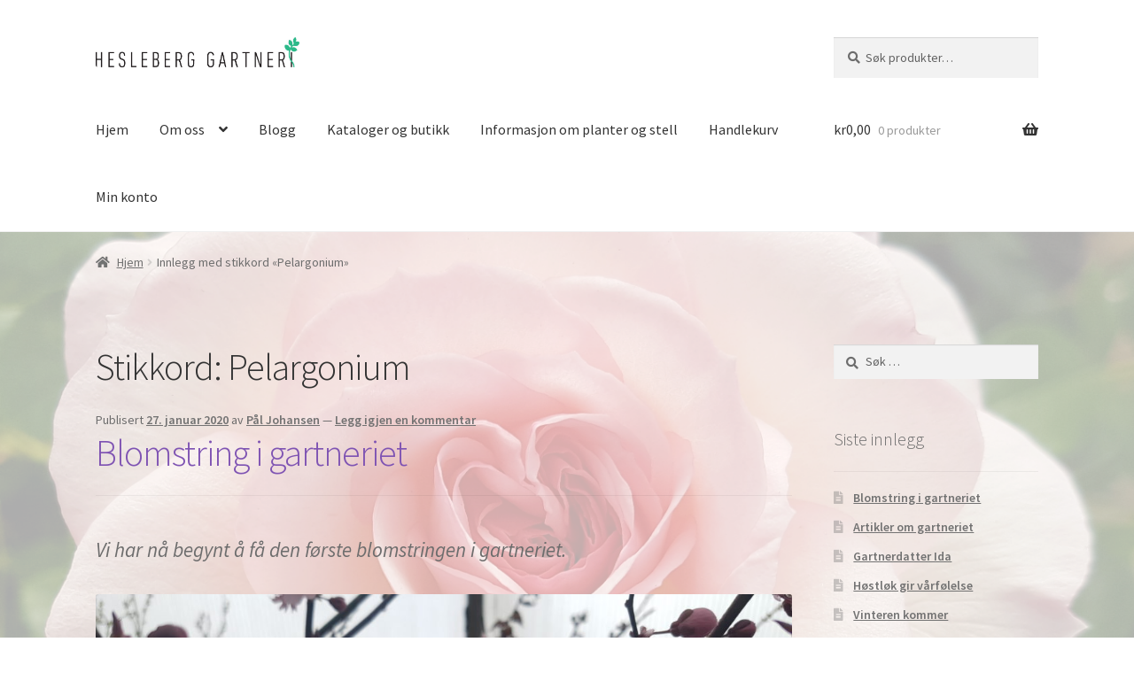

--- FILE ---
content_type: text/html; charset=UTF-8
request_url: https://hesleberg.no/tag/pelargonium/
body_size: 16307
content:
<!doctype html>
<html lang="nb-NO">
<head>
<meta charset="UTF-8">
<meta name="viewport" content="width=device-width, initial-scale=1">
<link rel="profile" href="http://gmpg.org/xfn/11">
<link rel="pingback" href="https://hesleberg.no/xmlrpc.php">

<title>Pelargonium</title>
<meta name='robots' content='max-image-preview:large' />
<link rel='dns-prefetch' href='//fonts.googleapis.com' />
<link rel="alternate" type="application/rss+xml" title=" &raquo; strøm" href="https://hesleberg.no/feed/" />
<link rel="alternate" type="application/rss+xml" title=" &raquo; kommentarstrøm" href="https://hesleberg.no/comments/feed/" />
<link rel="alternate" type="application/rss+xml" title=" &raquo; Pelargonium stikkord-strøm" href="https://hesleberg.no/tag/pelargonium/feed/" />
<style id='wp-img-auto-sizes-contain-inline-css'>
img:is([sizes=auto i],[sizes^="auto," i]){contain-intrinsic-size:3000px 1500px}
/*# sourceURL=wp-img-auto-sizes-contain-inline-css */
</style>
<link rel='stylesheet' id='admin_outofstock_css-css' href='https://hesleberg.no/wp-content/plugins/woo-out-of-stock-products/admin/inc/admin-outofstock.css?ver=6.9' media='all' />
<link rel='stylesheet' id='outofstock_css-css' href='https://hesleberg.no/wp-content/plugins/woo-out-of-stock-products/inc/outofstock.css?ver=6.9' media='all' />
<style id='wp-emoji-styles-inline-css'>

	img.wp-smiley, img.emoji {
		display: inline !important;
		border: none !important;
		box-shadow: none !important;
		height: 1em !important;
		width: 1em !important;
		margin: 0 0.07em !important;
		vertical-align: -0.1em !important;
		background: none !important;
		padding: 0 !important;
	}
/*# sourceURL=wp-emoji-styles-inline-css */
</style>
<style id='wp-block-library-inline-css'>
:root{--wp-block-synced-color:#7a00df;--wp-block-synced-color--rgb:122,0,223;--wp-bound-block-color:var(--wp-block-synced-color);--wp-editor-canvas-background:#ddd;--wp-admin-theme-color:#007cba;--wp-admin-theme-color--rgb:0,124,186;--wp-admin-theme-color-darker-10:#006ba1;--wp-admin-theme-color-darker-10--rgb:0,107,160.5;--wp-admin-theme-color-darker-20:#005a87;--wp-admin-theme-color-darker-20--rgb:0,90,135;--wp-admin-border-width-focus:2px}@media (min-resolution:192dpi){:root{--wp-admin-border-width-focus:1.5px}}.wp-element-button{cursor:pointer}:root .has-very-light-gray-background-color{background-color:#eee}:root .has-very-dark-gray-background-color{background-color:#313131}:root .has-very-light-gray-color{color:#eee}:root .has-very-dark-gray-color{color:#313131}:root .has-vivid-green-cyan-to-vivid-cyan-blue-gradient-background{background:linear-gradient(135deg,#00d084,#0693e3)}:root .has-purple-crush-gradient-background{background:linear-gradient(135deg,#34e2e4,#4721fb 50%,#ab1dfe)}:root .has-hazy-dawn-gradient-background{background:linear-gradient(135deg,#faaca8,#dad0ec)}:root .has-subdued-olive-gradient-background{background:linear-gradient(135deg,#fafae1,#67a671)}:root .has-atomic-cream-gradient-background{background:linear-gradient(135deg,#fdd79a,#004a59)}:root .has-nightshade-gradient-background{background:linear-gradient(135deg,#330968,#31cdcf)}:root .has-midnight-gradient-background{background:linear-gradient(135deg,#020381,#2874fc)}:root{--wp--preset--font-size--normal:16px;--wp--preset--font-size--huge:42px}.has-regular-font-size{font-size:1em}.has-larger-font-size{font-size:2.625em}.has-normal-font-size{font-size:var(--wp--preset--font-size--normal)}.has-huge-font-size{font-size:var(--wp--preset--font-size--huge)}:root .has-text-align-center{text-align:center}:root .has-text-align-left{text-align:left}:root .has-text-align-right{text-align:right}.has-fit-text{white-space:nowrap!important}#end-resizable-editor-section{display:none}.aligncenter{clear:both}.items-justified-left{justify-content:flex-start}.items-justified-center{justify-content:center}.items-justified-right{justify-content:flex-end}.items-justified-space-between{justify-content:space-between}.screen-reader-text{word-wrap:normal!important;border:0;clip-path:inset(50%);height:1px;margin:-1px;overflow:hidden;padding:0;position:absolute;width:1px}.screen-reader-text:focus{background-color:#ddd;clip-path:none;color:#444;display:block;font-size:1em;height:auto;left:5px;line-height:normal;padding:15px 23px 14px;text-decoration:none;top:5px;width:auto;z-index:100000}html :where(.has-border-color){border-style:solid}html :where([style*=border-top-color]){border-top-style:solid}html :where([style*=border-right-color]){border-right-style:solid}html :where([style*=border-bottom-color]){border-bottom-style:solid}html :where([style*=border-left-color]){border-left-style:solid}html :where([style*=border-width]){border-style:solid}html :where([style*=border-top-width]){border-top-style:solid}html :where([style*=border-right-width]){border-right-style:solid}html :where([style*=border-bottom-width]){border-bottom-style:solid}html :where([style*=border-left-width]){border-left-style:solid}html :where(img[class*=wp-image-]){height:auto;max-width:100%}:where(figure){margin:0 0 1em}html :where(.is-position-sticky){--wp-admin--admin-bar--position-offset:var(--wp-admin--admin-bar--height,0px)}@media screen and (max-width:600px){html :where(.is-position-sticky){--wp-admin--admin-bar--position-offset:0px}}

/*# sourceURL=wp-block-library-inline-css */
</style><link rel='stylesheet' id='wc-blocks-style-css' href='https://hesleberg.no/wp-content/plugins/woocommerce/assets/client/blocks/wc-blocks.css?ver=wc-10.4.3' media='all' />
<style id='wp-block-image-inline-css'>
.wp-block-image>a,.wp-block-image>figure>a{display:inline-block}.wp-block-image img{box-sizing:border-box;height:auto;max-width:100%;vertical-align:bottom}@media not (prefers-reduced-motion){.wp-block-image img.hide{visibility:hidden}.wp-block-image img.show{animation:show-content-image .4s}}.wp-block-image[style*=border-radius] img,.wp-block-image[style*=border-radius]>a{border-radius:inherit}.wp-block-image.has-custom-border img{box-sizing:border-box}.wp-block-image.aligncenter{text-align:center}.wp-block-image.alignfull>a,.wp-block-image.alignwide>a{width:100%}.wp-block-image.alignfull img,.wp-block-image.alignwide img{height:auto;width:100%}.wp-block-image .aligncenter,.wp-block-image .alignleft,.wp-block-image .alignright,.wp-block-image.aligncenter,.wp-block-image.alignleft,.wp-block-image.alignright{display:table}.wp-block-image .aligncenter>figcaption,.wp-block-image .alignleft>figcaption,.wp-block-image .alignright>figcaption,.wp-block-image.aligncenter>figcaption,.wp-block-image.alignleft>figcaption,.wp-block-image.alignright>figcaption{caption-side:bottom;display:table-caption}.wp-block-image .alignleft{float:left;margin:.5em 1em .5em 0}.wp-block-image .alignright{float:right;margin:.5em 0 .5em 1em}.wp-block-image .aligncenter{margin-left:auto;margin-right:auto}.wp-block-image :where(figcaption){margin-bottom:1em;margin-top:.5em}.wp-block-image.is-style-circle-mask img{border-radius:9999px}@supports ((-webkit-mask-image:none) or (mask-image:none)) or (-webkit-mask-image:none){.wp-block-image.is-style-circle-mask img{border-radius:0;-webkit-mask-image:url('data:image/svg+xml;utf8,<svg viewBox="0 0 100 100" xmlns="http://www.w3.org/2000/svg"><circle cx="50" cy="50" r="50"/></svg>');mask-image:url('data:image/svg+xml;utf8,<svg viewBox="0 0 100 100" xmlns="http://www.w3.org/2000/svg"><circle cx="50" cy="50" r="50"/></svg>');mask-mode:alpha;-webkit-mask-position:center;mask-position:center;-webkit-mask-repeat:no-repeat;mask-repeat:no-repeat;-webkit-mask-size:contain;mask-size:contain}}:root :where(.wp-block-image.is-style-rounded img,.wp-block-image .is-style-rounded img){border-radius:9999px}.wp-block-image figure{margin:0}.wp-lightbox-container{display:flex;flex-direction:column;position:relative}.wp-lightbox-container img{cursor:zoom-in}.wp-lightbox-container img:hover+button{opacity:1}.wp-lightbox-container button{align-items:center;backdrop-filter:blur(16px) saturate(180%);background-color:#5a5a5a40;border:none;border-radius:4px;cursor:zoom-in;display:flex;height:20px;justify-content:center;opacity:0;padding:0;position:absolute;right:16px;text-align:center;top:16px;width:20px;z-index:100}@media not (prefers-reduced-motion){.wp-lightbox-container button{transition:opacity .2s ease}}.wp-lightbox-container button:focus-visible{outline:3px auto #5a5a5a40;outline:3px auto -webkit-focus-ring-color;outline-offset:3px}.wp-lightbox-container button:hover{cursor:pointer;opacity:1}.wp-lightbox-container button:focus{opacity:1}.wp-lightbox-container button:focus,.wp-lightbox-container button:hover,.wp-lightbox-container button:not(:hover):not(:active):not(.has-background){background-color:#5a5a5a40;border:none}.wp-lightbox-overlay{box-sizing:border-box;cursor:zoom-out;height:100vh;left:0;overflow:hidden;position:fixed;top:0;visibility:hidden;width:100%;z-index:100000}.wp-lightbox-overlay .close-button{align-items:center;cursor:pointer;display:flex;justify-content:center;min-height:40px;min-width:40px;padding:0;position:absolute;right:calc(env(safe-area-inset-right) + 16px);top:calc(env(safe-area-inset-top) + 16px);z-index:5000000}.wp-lightbox-overlay .close-button:focus,.wp-lightbox-overlay .close-button:hover,.wp-lightbox-overlay .close-button:not(:hover):not(:active):not(.has-background){background:none;border:none}.wp-lightbox-overlay .lightbox-image-container{height:var(--wp--lightbox-container-height);left:50%;overflow:hidden;position:absolute;top:50%;transform:translate(-50%,-50%);transform-origin:top left;width:var(--wp--lightbox-container-width);z-index:9999999999}.wp-lightbox-overlay .wp-block-image{align-items:center;box-sizing:border-box;display:flex;height:100%;justify-content:center;margin:0;position:relative;transform-origin:0 0;width:100%;z-index:3000000}.wp-lightbox-overlay .wp-block-image img{height:var(--wp--lightbox-image-height);min-height:var(--wp--lightbox-image-height);min-width:var(--wp--lightbox-image-width);width:var(--wp--lightbox-image-width)}.wp-lightbox-overlay .wp-block-image figcaption{display:none}.wp-lightbox-overlay button{background:none;border:none}.wp-lightbox-overlay .scrim{background-color:#fff;height:100%;opacity:.9;position:absolute;width:100%;z-index:2000000}.wp-lightbox-overlay.active{visibility:visible}@media not (prefers-reduced-motion){.wp-lightbox-overlay.active{animation:turn-on-visibility .25s both}.wp-lightbox-overlay.active img{animation:turn-on-visibility .35s both}.wp-lightbox-overlay.show-closing-animation:not(.active){animation:turn-off-visibility .35s both}.wp-lightbox-overlay.show-closing-animation:not(.active) img{animation:turn-off-visibility .25s both}.wp-lightbox-overlay.zoom.active{animation:none;opacity:1;visibility:visible}.wp-lightbox-overlay.zoom.active .lightbox-image-container{animation:lightbox-zoom-in .4s}.wp-lightbox-overlay.zoom.active .lightbox-image-container img{animation:none}.wp-lightbox-overlay.zoom.active .scrim{animation:turn-on-visibility .4s forwards}.wp-lightbox-overlay.zoom.show-closing-animation:not(.active){animation:none}.wp-lightbox-overlay.zoom.show-closing-animation:not(.active) .lightbox-image-container{animation:lightbox-zoom-out .4s}.wp-lightbox-overlay.zoom.show-closing-animation:not(.active) .lightbox-image-container img{animation:none}.wp-lightbox-overlay.zoom.show-closing-animation:not(.active) .scrim{animation:turn-off-visibility .4s forwards}}@keyframes show-content-image{0%{visibility:hidden}99%{visibility:hidden}to{visibility:visible}}@keyframes turn-on-visibility{0%{opacity:0}to{opacity:1}}@keyframes turn-off-visibility{0%{opacity:1;visibility:visible}99%{opacity:0;visibility:visible}to{opacity:0;visibility:hidden}}@keyframes lightbox-zoom-in{0%{transform:translate(calc((-100vw + var(--wp--lightbox-scrollbar-width))/2 + var(--wp--lightbox-initial-left-position)),calc(-50vh + var(--wp--lightbox-initial-top-position))) scale(var(--wp--lightbox-scale))}to{transform:translate(-50%,-50%) scale(1)}}@keyframes lightbox-zoom-out{0%{transform:translate(-50%,-50%) scale(1);visibility:visible}99%{visibility:visible}to{transform:translate(calc((-100vw + var(--wp--lightbox-scrollbar-width))/2 + var(--wp--lightbox-initial-left-position)),calc(-50vh + var(--wp--lightbox-initial-top-position))) scale(var(--wp--lightbox-scale));visibility:hidden}}
/*# sourceURL=https://hesleberg.no/wp-content/plugins/gutenberg/build/styles/block-library/image/style.min.css */
</style>
<style id='wp-block-image-theme-inline-css'>
:root :where(.wp-block-image figcaption){color:#555;font-size:13px;text-align:center}.is-dark-theme :root :where(.wp-block-image figcaption){color:#ffffffa6}.wp-block-image{margin:0 0 1em}
/*# sourceURL=https://hesleberg.no/wp-content/plugins/gutenberg/build/styles/block-library/image/theme.min.css */
</style>
<style id='wp-block-paragraph-inline-css'>
.is-small-text{font-size:.875em}.is-regular-text{font-size:1em}.is-large-text{font-size:2.25em}.is-larger-text{font-size:3em}.has-drop-cap:not(:focus):first-letter{float:left;font-size:8.4em;font-style:normal;font-weight:100;line-height:.68;margin:.05em .1em 0 0;text-transform:uppercase}body.rtl .has-drop-cap:not(:focus):first-letter{float:none;margin-left:.1em}p.has-drop-cap.has-background{overflow:hidden}:root :where(p.has-background){padding:1.25em 2.375em}:where(p.has-text-color:not(.has-link-color)) a{color:inherit}p.has-text-align-left[style*="writing-mode:vertical-lr"],p.has-text-align-right[style*="writing-mode:vertical-rl"]{rotate:180deg}
/*# sourceURL=https://hesleberg.no/wp-content/plugins/gutenberg/build/styles/block-library/paragraph/style.min.css */
</style>
<style id='global-styles-inline-css'>
:root{--wp--preset--aspect-ratio--square: 1;--wp--preset--aspect-ratio--4-3: 4/3;--wp--preset--aspect-ratio--3-4: 3/4;--wp--preset--aspect-ratio--3-2: 3/2;--wp--preset--aspect-ratio--2-3: 2/3;--wp--preset--aspect-ratio--16-9: 16/9;--wp--preset--aspect-ratio--9-16: 9/16;--wp--preset--color--black: #000000;--wp--preset--color--cyan-bluish-gray: #abb8c3;--wp--preset--color--white: #ffffff;--wp--preset--color--pale-pink: #f78da7;--wp--preset--color--vivid-red: #cf2e2e;--wp--preset--color--luminous-vivid-orange: #ff6900;--wp--preset--color--luminous-vivid-amber: #fcb900;--wp--preset--color--light-green-cyan: #7bdcb5;--wp--preset--color--vivid-green-cyan: #00d084;--wp--preset--color--pale-cyan-blue: #8ed1fc;--wp--preset--color--vivid-cyan-blue: #0693e3;--wp--preset--color--vivid-purple: #9b51e0;--wp--preset--gradient--vivid-cyan-blue-to-vivid-purple: linear-gradient(135deg,rgb(6,147,227) 0%,rgb(155,81,224) 100%);--wp--preset--gradient--light-green-cyan-to-vivid-green-cyan: linear-gradient(135deg,rgb(122,220,180) 0%,rgb(0,208,130) 100%);--wp--preset--gradient--luminous-vivid-amber-to-luminous-vivid-orange: linear-gradient(135deg,rgb(252,185,0) 0%,rgb(255,105,0) 100%);--wp--preset--gradient--luminous-vivid-orange-to-vivid-red: linear-gradient(135deg,rgb(255,105,0) 0%,rgb(207,46,46) 100%);--wp--preset--gradient--very-light-gray-to-cyan-bluish-gray: linear-gradient(135deg,rgb(238,238,238) 0%,rgb(169,184,195) 100%);--wp--preset--gradient--cool-to-warm-spectrum: linear-gradient(135deg,rgb(74,234,220) 0%,rgb(151,120,209) 20%,rgb(207,42,186) 40%,rgb(238,44,130) 60%,rgb(251,105,98) 80%,rgb(254,248,76) 100%);--wp--preset--gradient--blush-light-purple: linear-gradient(135deg,rgb(255,206,236) 0%,rgb(152,150,240) 100%);--wp--preset--gradient--blush-bordeaux: linear-gradient(135deg,rgb(254,205,165) 0%,rgb(254,45,45) 50%,rgb(107,0,62) 100%);--wp--preset--gradient--luminous-dusk: linear-gradient(135deg,rgb(255,203,112) 0%,rgb(199,81,192) 50%,rgb(65,88,208) 100%);--wp--preset--gradient--pale-ocean: linear-gradient(135deg,rgb(255,245,203) 0%,rgb(182,227,212) 50%,rgb(51,167,181) 100%);--wp--preset--gradient--electric-grass: linear-gradient(135deg,rgb(202,248,128) 0%,rgb(113,206,126) 100%);--wp--preset--gradient--midnight: linear-gradient(135deg,rgb(2,3,129) 0%,rgb(40,116,252) 100%);--wp--preset--font-size--small: 14px;--wp--preset--font-size--medium: 23px;--wp--preset--font-size--large: 26px;--wp--preset--font-size--x-large: 42px;--wp--preset--font-size--normal: 16px;--wp--preset--font-size--huge: 37px;--wp--preset--spacing--20: 0.44rem;--wp--preset--spacing--30: 0.67rem;--wp--preset--spacing--40: 1rem;--wp--preset--spacing--50: 1.5rem;--wp--preset--spacing--60: 2.25rem;--wp--preset--spacing--70: 3.38rem;--wp--preset--spacing--80: 5.06rem;--wp--preset--shadow--natural: 6px 6px 9px rgba(0, 0, 0, 0.2);--wp--preset--shadow--deep: 12px 12px 50px rgba(0, 0, 0, 0.4);--wp--preset--shadow--sharp: 6px 6px 0px rgba(0, 0, 0, 0.2);--wp--preset--shadow--outlined: 6px 6px 0px -3px rgb(255, 255, 255), 6px 6px rgb(0, 0, 0);--wp--preset--shadow--crisp: 6px 6px 0px rgb(0, 0, 0);}:where(body) { margin: 0; }:where(.wp-site-blocks) > * { margin-block-start: 24px; margin-block-end: 0; }:where(.wp-site-blocks) > :first-child { margin-block-start: 0; }:where(.wp-site-blocks) > :last-child { margin-block-end: 0; }:root { --wp--style--block-gap: 24px; }:root :where(.is-layout-flow) > :first-child{margin-block-start: 0;}:root :where(.is-layout-flow) > :last-child{margin-block-end: 0;}:root :where(.is-layout-flow) > *{margin-block-start: 24px;margin-block-end: 0;}:root :where(.is-layout-constrained) > :first-child{margin-block-start: 0;}:root :where(.is-layout-constrained) > :last-child{margin-block-end: 0;}:root :where(.is-layout-constrained) > *{margin-block-start: 24px;margin-block-end: 0;}:root :where(.is-layout-flex){gap: 24px;}:root :where(.is-layout-grid){gap: 24px;}body .is-layout-flex{display: flex;}.is-layout-flex{flex-wrap: wrap;align-items: center;}.is-layout-flex > :is(*, div){margin: 0;}body .is-layout-grid{display: grid;}.is-layout-grid > :is(*, div){margin: 0;}body{padding-top: 0px;padding-right: 0px;padding-bottom: 0px;padding-left: 0px;}a:where(:not(.wp-element-button)){text-decoration: underline;}:root :where(.wp-element-button, .wp-block-button__link){background-color: #32373c;border-width: 0;color: #fff;font-family: inherit;font-size: inherit;font-style: inherit;font-weight: inherit;letter-spacing: inherit;line-height: inherit;padding-top: calc(0.667em + 2px);padding-right: calc(1.333em + 2px);padding-bottom: calc(0.667em + 2px);padding-left: calc(1.333em + 2px);text-decoration: none;text-transform: inherit;}.has-black-color{color: var(--wp--preset--color--black) !important;}.has-cyan-bluish-gray-color{color: var(--wp--preset--color--cyan-bluish-gray) !important;}.has-white-color{color: var(--wp--preset--color--white) !important;}.has-pale-pink-color{color: var(--wp--preset--color--pale-pink) !important;}.has-vivid-red-color{color: var(--wp--preset--color--vivid-red) !important;}.has-luminous-vivid-orange-color{color: var(--wp--preset--color--luminous-vivid-orange) !important;}.has-luminous-vivid-amber-color{color: var(--wp--preset--color--luminous-vivid-amber) !important;}.has-light-green-cyan-color{color: var(--wp--preset--color--light-green-cyan) !important;}.has-vivid-green-cyan-color{color: var(--wp--preset--color--vivid-green-cyan) !important;}.has-pale-cyan-blue-color{color: var(--wp--preset--color--pale-cyan-blue) !important;}.has-vivid-cyan-blue-color{color: var(--wp--preset--color--vivid-cyan-blue) !important;}.has-vivid-purple-color{color: var(--wp--preset--color--vivid-purple) !important;}.has-black-background-color{background-color: var(--wp--preset--color--black) !important;}.has-cyan-bluish-gray-background-color{background-color: var(--wp--preset--color--cyan-bluish-gray) !important;}.has-white-background-color{background-color: var(--wp--preset--color--white) !important;}.has-pale-pink-background-color{background-color: var(--wp--preset--color--pale-pink) !important;}.has-vivid-red-background-color{background-color: var(--wp--preset--color--vivid-red) !important;}.has-luminous-vivid-orange-background-color{background-color: var(--wp--preset--color--luminous-vivid-orange) !important;}.has-luminous-vivid-amber-background-color{background-color: var(--wp--preset--color--luminous-vivid-amber) !important;}.has-light-green-cyan-background-color{background-color: var(--wp--preset--color--light-green-cyan) !important;}.has-vivid-green-cyan-background-color{background-color: var(--wp--preset--color--vivid-green-cyan) !important;}.has-pale-cyan-blue-background-color{background-color: var(--wp--preset--color--pale-cyan-blue) !important;}.has-vivid-cyan-blue-background-color{background-color: var(--wp--preset--color--vivid-cyan-blue) !important;}.has-vivid-purple-background-color{background-color: var(--wp--preset--color--vivid-purple) !important;}.has-black-border-color{border-color: var(--wp--preset--color--black) !important;}.has-cyan-bluish-gray-border-color{border-color: var(--wp--preset--color--cyan-bluish-gray) !important;}.has-white-border-color{border-color: var(--wp--preset--color--white) !important;}.has-pale-pink-border-color{border-color: var(--wp--preset--color--pale-pink) !important;}.has-vivid-red-border-color{border-color: var(--wp--preset--color--vivid-red) !important;}.has-luminous-vivid-orange-border-color{border-color: var(--wp--preset--color--luminous-vivid-orange) !important;}.has-luminous-vivid-amber-border-color{border-color: var(--wp--preset--color--luminous-vivid-amber) !important;}.has-light-green-cyan-border-color{border-color: var(--wp--preset--color--light-green-cyan) !important;}.has-vivid-green-cyan-border-color{border-color: var(--wp--preset--color--vivid-green-cyan) !important;}.has-pale-cyan-blue-border-color{border-color: var(--wp--preset--color--pale-cyan-blue) !important;}.has-vivid-cyan-blue-border-color{border-color: var(--wp--preset--color--vivid-cyan-blue) !important;}.has-vivid-purple-border-color{border-color: var(--wp--preset--color--vivid-purple) !important;}.has-vivid-cyan-blue-to-vivid-purple-gradient-background{background: var(--wp--preset--gradient--vivid-cyan-blue-to-vivid-purple) !important;}.has-light-green-cyan-to-vivid-green-cyan-gradient-background{background: var(--wp--preset--gradient--light-green-cyan-to-vivid-green-cyan) !important;}.has-luminous-vivid-amber-to-luminous-vivid-orange-gradient-background{background: var(--wp--preset--gradient--luminous-vivid-amber-to-luminous-vivid-orange) !important;}.has-luminous-vivid-orange-to-vivid-red-gradient-background{background: var(--wp--preset--gradient--luminous-vivid-orange-to-vivid-red) !important;}.has-very-light-gray-to-cyan-bluish-gray-gradient-background{background: var(--wp--preset--gradient--very-light-gray-to-cyan-bluish-gray) !important;}.has-cool-to-warm-spectrum-gradient-background{background: var(--wp--preset--gradient--cool-to-warm-spectrum) !important;}.has-blush-light-purple-gradient-background{background: var(--wp--preset--gradient--blush-light-purple) !important;}.has-blush-bordeaux-gradient-background{background: var(--wp--preset--gradient--blush-bordeaux) !important;}.has-luminous-dusk-gradient-background{background: var(--wp--preset--gradient--luminous-dusk) !important;}.has-pale-ocean-gradient-background{background: var(--wp--preset--gradient--pale-ocean) !important;}.has-electric-grass-gradient-background{background: var(--wp--preset--gradient--electric-grass) !important;}.has-midnight-gradient-background{background: var(--wp--preset--gradient--midnight) !important;}.has-small-font-size{font-size: var(--wp--preset--font-size--small) !important;}.has-medium-font-size{font-size: var(--wp--preset--font-size--medium) !important;}.has-large-font-size{font-size: var(--wp--preset--font-size--large) !important;}.has-x-large-font-size{font-size: var(--wp--preset--font-size--x-large) !important;}.has-normal-font-size{font-size: var(--wp--preset--font-size--normal) !important;}.has-huge-font-size{font-size: var(--wp--preset--font-size--huge) !important;}
/*# sourceURL=global-styles-inline-css */
</style>

<style id='classic-theme-styles-inline-css'>
.wp-block-button__link{background-color:#32373c;border-radius:9999px;box-shadow:none;color:#fff;font-size:1.125em;padding:calc(.667em + 2px) calc(1.333em + 2px);text-decoration:none}.wp-block-file__button{background:#32373c;color:#fff}.wp-block-accordion-heading{margin:0}.wp-block-accordion-heading__toggle{background-color:inherit!important;color:inherit!important}.wp-block-accordion-heading__toggle:not(:focus-visible){outline:none}.wp-block-accordion-heading__toggle:focus,.wp-block-accordion-heading__toggle:hover{background-color:inherit!important;border:none;box-shadow:none;color:inherit;padding:var(--wp--preset--spacing--20,1em) 0;text-decoration:none}.wp-block-accordion-heading__toggle:focus-visible{outline:auto;outline-offset:0}
/*# sourceURL=https://hesleberg.no/wp-content/plugins/gutenberg/build/styles/block-library/classic.min.css */
</style>
<link rel='stylesheet' id='storefront-gutenberg-blocks-css' href='https://hesleberg.no/wp-content/themes/storefront/assets/css/base/gutenberg-blocks.css?ver=4.6.2' media='all' />
<style id='storefront-gutenberg-blocks-inline-css'>

				.wp-block-button__link:not(.has-text-color) {
					color: #333333;
				}

				.wp-block-button__link:not(.has-text-color):hover,
				.wp-block-button__link:not(.has-text-color):focus,
				.wp-block-button__link:not(.has-text-color):active {
					color: #333333;
				}

				.wp-block-button__link:not(.has-background) {
					background-color: #eeeeee;
				}

				.wp-block-button__link:not(.has-background):hover,
				.wp-block-button__link:not(.has-background):focus,
				.wp-block-button__link:not(.has-background):active {
					border-color: #d5d5d5;
					background-color: #d5d5d5;
				}

				.wc-block-grid__products .wc-block-grid__product .wp-block-button__link {
					background-color: #eeeeee;
					border-color: #eeeeee;
					color: #333333;
				}

				.wp-block-quote footer,
				.wp-block-quote cite,
				.wp-block-quote__citation {
					color: #6d6d6d;
				}

				.wp-block-pullquote cite,
				.wp-block-pullquote footer,
				.wp-block-pullquote__citation {
					color: #6d6d6d;
				}

				.wp-block-image figcaption {
					color: #6d6d6d;
				}

				.wp-block-separator.is-style-dots::before {
					color: #333333;
				}

				.wp-block-file a.wp-block-file__button {
					color: #333333;
					background-color: #eeeeee;
					border-color: #eeeeee;
				}

				.wp-block-file a.wp-block-file__button:hover,
				.wp-block-file a.wp-block-file__button:focus,
				.wp-block-file a.wp-block-file__button:active {
					color: #333333;
					background-color: #d5d5d5;
				}

				.wp-block-code,
				.wp-block-preformatted pre {
					color: #6d6d6d;
				}

				.wp-block-table:not( .has-background ):not( .is-style-stripes ) tbody tr:nth-child(2n) td {
					background-color: #fdfdfd;
				}

				.wp-block-cover .wp-block-cover__inner-container h1:not(.has-text-color),
				.wp-block-cover .wp-block-cover__inner-container h2:not(.has-text-color),
				.wp-block-cover .wp-block-cover__inner-container h3:not(.has-text-color),
				.wp-block-cover .wp-block-cover__inner-container h4:not(.has-text-color),
				.wp-block-cover .wp-block-cover__inner-container h5:not(.has-text-color),
				.wp-block-cover .wp-block-cover__inner-container h6:not(.has-text-color) {
					color: #000000;
				}

				div.wc-block-components-price-slider__range-input-progress,
				.rtl .wc-block-components-price-slider__range-input-progress {
					--range-color: #7f54b3;
				}

				/* Target only IE11 */
				@media all and (-ms-high-contrast: none), (-ms-high-contrast: active) {
					.wc-block-components-price-slider__range-input-progress {
						background: #7f54b3;
					}
				}

				.wc-block-components-button:not(.is-link) {
					background-color: #333333;
					color: #ffffff;
				}

				.wc-block-components-button:not(.is-link):hover,
				.wc-block-components-button:not(.is-link):focus,
				.wc-block-components-button:not(.is-link):active {
					background-color: #1a1a1a;
					color: #ffffff;
				}

				.wc-block-components-button:not(.is-link):disabled {
					background-color: #333333;
					color: #ffffff;
				}

				.wc-block-cart__submit-container {
					background-color: #ffffff;
				}

				.wc-block-cart__submit-container::before {
					color: rgba(220,220,220,0.5);
				}

				.wc-block-components-order-summary-item__quantity {
					background-color: #ffffff;
					border-color: #6d6d6d;
					box-shadow: 0 0 0 2px #ffffff;
					color: #6d6d6d;
				}
			
/*# sourceURL=storefront-gutenberg-blocks-inline-css */
</style>
<style id='woocommerce-inline-inline-css'>
.woocommerce form .form-row .required { visibility: visible; }
/*# sourceURL=woocommerce-inline-inline-css */
</style>
<link rel='stylesheet' id='storefront-style-css' href='https://hesleberg.no/wp-content/themes/storefront/style.css?ver=4.6.2' media='all' />
<style id='storefront-style-inline-css'>

			.main-navigation ul li a,
			.site-title a,
			ul.menu li a,
			.site-branding h1 a,
			button.menu-toggle,
			button.menu-toggle:hover,
			.handheld-navigation .dropdown-toggle {
				color: #333333;
			}

			button.menu-toggle,
			button.menu-toggle:hover {
				border-color: #333333;
			}

			.main-navigation ul li a:hover,
			.main-navigation ul li:hover > a,
			.site-title a:hover,
			.site-header ul.menu li.current-menu-item > a {
				color: #747474;
			}

			table:not( .has-background ) th {
				background-color: #f8f8f8;
			}

			table:not( .has-background ) tbody td {
				background-color: #fdfdfd;
			}

			table:not( .has-background ) tbody tr:nth-child(2n) td,
			fieldset,
			fieldset legend {
				background-color: #fbfbfb;
			}

			.site-header,
			.secondary-navigation ul ul,
			.main-navigation ul.menu > li.menu-item-has-children:after,
			.secondary-navigation ul.menu ul,
			.storefront-handheld-footer-bar,
			.storefront-handheld-footer-bar ul li > a,
			.storefront-handheld-footer-bar ul li.search .site-search,
			button.menu-toggle,
			button.menu-toggle:hover {
				background-color: #ffffff;
			}

			p.site-description,
			.site-header,
			.storefront-handheld-footer-bar {
				color: #404040;
			}

			button.menu-toggle:after,
			button.menu-toggle:before,
			button.menu-toggle span:before {
				background-color: #333333;
			}

			h1, h2, h3, h4, h5, h6, .wc-block-grid__product-title {
				color: #333333;
			}

			.widget h1 {
				border-bottom-color: #333333;
			}

			body,
			.secondary-navigation a {
				color: #6d6d6d;
			}

			.widget-area .widget a,
			.hentry .entry-header .posted-on a,
			.hentry .entry-header .post-author a,
			.hentry .entry-header .post-comments a,
			.hentry .entry-header .byline a {
				color: #727272;
			}

			a {
				color: #7f54b3;
			}

			a:focus,
			button:focus,
			.button.alt:focus,
			input:focus,
			textarea:focus,
			input[type="button"]:focus,
			input[type="reset"]:focus,
			input[type="submit"]:focus,
			input[type="email"]:focus,
			input[type="tel"]:focus,
			input[type="url"]:focus,
			input[type="password"]:focus,
			input[type="search"]:focus {
				outline-color: #7f54b3;
			}

			button, input[type="button"], input[type="reset"], input[type="submit"], .button, .widget a.button {
				background-color: #eeeeee;
				border-color: #eeeeee;
				color: #333333;
			}

			button:hover, input[type="button"]:hover, input[type="reset"]:hover, input[type="submit"]:hover, .button:hover, .widget a.button:hover {
				background-color: #d5d5d5;
				border-color: #d5d5d5;
				color: #333333;
			}

			button.alt, input[type="button"].alt, input[type="reset"].alt, input[type="submit"].alt, .button.alt, .widget-area .widget a.button.alt {
				background-color: #333333;
				border-color: #333333;
				color: #ffffff;
			}

			button.alt:hover, input[type="button"].alt:hover, input[type="reset"].alt:hover, input[type="submit"].alt:hover, .button.alt:hover, .widget-area .widget a.button.alt:hover {
				background-color: #1a1a1a;
				border-color: #1a1a1a;
				color: #ffffff;
			}

			.pagination .page-numbers li .page-numbers.current {
				background-color: #e6e6e6;
				color: #636363;
			}

			#comments .comment-list .comment-content .comment-text {
				background-color: #f8f8f8;
			}

			.site-footer {
				background-color: #f0f0f0;
				color: #6d6d6d;
			}

			.site-footer a:not(.button):not(.components-button) {
				color: #333333;
			}

			.site-footer .storefront-handheld-footer-bar a:not(.button):not(.components-button) {
				color: #333333;
			}

			.site-footer h1, .site-footer h2, .site-footer h3, .site-footer h4, .site-footer h5, .site-footer h6, .site-footer .widget .widget-title, .site-footer .widget .widgettitle {
				color: #333333;
			}

			.page-template-template-homepage.has-post-thumbnail .type-page.has-post-thumbnail .entry-title {
				color: #000000;
			}

			.page-template-template-homepage.has-post-thumbnail .type-page.has-post-thumbnail .entry-content {
				color: #000000;
			}

			@media screen and ( min-width: 768px ) {
				.secondary-navigation ul.menu a:hover {
					color: #595959;
				}

				.secondary-navigation ul.menu a {
					color: #404040;
				}

				.main-navigation ul.menu ul.sub-menu,
				.main-navigation ul.nav-menu ul.children {
					background-color: #f0f0f0;
				}

				.site-header {
					border-bottom-color: #f0f0f0;
				}
			}
/*# sourceURL=storefront-style-inline-css */
</style>
<link rel='stylesheet' id='storefront-icons-css' href='https://hesleberg.no/wp-content/themes/storefront/assets/css/base/icons.css?ver=4.6.2' media='all' />
<link rel='stylesheet' id='storefront-fonts-css' href='https://fonts.googleapis.com/css?family=Source+Sans+Pro%3A400%2C300%2C300italic%2C400italic%2C600%2C700%2C900&#038;subset=latin%2Clatin-ext&#038;ver=4.6.2' media='all' />
<link rel='stylesheet' id='storefront-woocommerce-style-css' href='https://hesleberg.no/wp-content/themes/storefront/assets/css/woocommerce/woocommerce.css?ver=4.6.2' media='all' />
<style id='storefront-woocommerce-style-inline-css'>
@font-face {
				font-family: star;
				src: url(https://hesleberg.no/wp-content/plugins/woocommerce/assets/fonts/star.eot);
				src:
					url(https://hesleberg.no/wp-content/plugins/woocommerce/assets/fonts/star.eot?#iefix) format("embedded-opentype"),
					url(https://hesleberg.no/wp-content/plugins/woocommerce/assets/fonts/star.woff) format("woff"),
					url(https://hesleberg.no/wp-content/plugins/woocommerce/assets/fonts/star.ttf) format("truetype"),
					url(https://hesleberg.no/wp-content/plugins/woocommerce/assets/fonts/star.svg#star) format("svg");
				font-weight: 400;
				font-style: normal;
			}
			@font-face {
				font-family: WooCommerce;
				src: url(https://hesleberg.no/wp-content/plugins/woocommerce/assets/fonts/WooCommerce.eot);
				src:
					url(https://hesleberg.no/wp-content/plugins/woocommerce/assets/fonts/WooCommerce.eot?#iefix) format("embedded-opentype"),
					url(https://hesleberg.no/wp-content/plugins/woocommerce/assets/fonts/WooCommerce.woff) format("woff"),
					url(https://hesleberg.no/wp-content/plugins/woocommerce/assets/fonts/WooCommerce.ttf) format("truetype"),
					url(https://hesleberg.no/wp-content/plugins/woocommerce/assets/fonts/WooCommerce.svg#WooCommerce) format("svg");
				font-weight: 400;
				font-style: normal;
			}

			a.cart-contents,
			.site-header-cart .widget_shopping_cart a {
				color: #333333;
			}

			a.cart-contents:hover,
			.site-header-cart .widget_shopping_cart a:hover,
			.site-header-cart:hover > li > a {
				color: #747474;
			}

			table.cart td.product-remove,
			table.cart td.actions {
				border-top-color: #ffffff;
			}

			.storefront-handheld-footer-bar ul li.cart .count {
				background-color: #333333;
				color: #ffffff;
				border-color: #ffffff;
			}

			.woocommerce-tabs ul.tabs li.active a,
			ul.products li.product .price,
			.onsale,
			.wc-block-grid__product-onsale,
			.widget_search form:before,
			.widget_product_search form:before {
				color: #6d6d6d;
			}

			.woocommerce-breadcrumb a,
			a.woocommerce-review-link,
			.product_meta a {
				color: #727272;
			}

			.wc-block-grid__product-onsale,
			.onsale {
				border-color: #6d6d6d;
			}

			.star-rating span:before,
			.quantity .plus, .quantity .minus,
			p.stars a:hover:after,
			p.stars a:after,
			.star-rating span:before,
			#payment .payment_methods li input[type=radio]:first-child:checked+label:before {
				color: #7f54b3;
			}

			.widget_price_filter .ui-slider .ui-slider-range,
			.widget_price_filter .ui-slider .ui-slider-handle {
				background-color: #7f54b3;
			}

			.order_details {
				background-color: #f8f8f8;
			}

			.order_details > li {
				border-bottom: 1px dotted #e3e3e3;
			}

			.order_details:before,
			.order_details:after {
				background: -webkit-linear-gradient(transparent 0,transparent 0),-webkit-linear-gradient(135deg,#f8f8f8 33.33%,transparent 33.33%),-webkit-linear-gradient(45deg,#f8f8f8 33.33%,transparent 33.33%)
			}

			#order_review {
				background-color: #ffffff;
			}

			#payment .payment_methods > li .payment_box,
			#payment .place-order {
				background-color: #fafafa;
			}

			#payment .payment_methods > li:not(.woocommerce-notice) {
				background-color: #f5f5f5;
			}

			#payment .payment_methods > li:not(.woocommerce-notice):hover {
				background-color: #f0f0f0;
			}

			.woocommerce-pagination .page-numbers li .page-numbers.current {
				background-color: #e6e6e6;
				color: #636363;
			}

			.wc-block-grid__product-onsale,
			.onsale,
			.woocommerce-pagination .page-numbers li .page-numbers:not(.current) {
				color: #6d6d6d;
			}

			p.stars a:before,
			p.stars a:hover~a:before,
			p.stars.selected a.active~a:before {
				color: #6d6d6d;
			}

			p.stars.selected a.active:before,
			p.stars:hover a:before,
			p.stars.selected a:not(.active):before,
			p.stars.selected a.active:before {
				color: #7f54b3;
			}

			.single-product div.product .woocommerce-product-gallery .woocommerce-product-gallery__trigger {
				background-color: #eeeeee;
				color: #333333;
			}

			.single-product div.product .woocommerce-product-gallery .woocommerce-product-gallery__trigger:hover {
				background-color: #d5d5d5;
				border-color: #d5d5d5;
				color: #333333;
			}

			.button.added_to_cart:focus,
			.button.wc-forward:focus {
				outline-color: #7f54b3;
			}

			.added_to_cart,
			.site-header-cart .widget_shopping_cart a.button,
			.wc-block-grid__products .wc-block-grid__product .wp-block-button__link {
				background-color: #eeeeee;
				border-color: #eeeeee;
				color: #333333;
			}

			.added_to_cart:hover,
			.site-header-cart .widget_shopping_cart a.button:hover,
			.wc-block-grid__products .wc-block-grid__product .wp-block-button__link:hover {
				background-color: #d5d5d5;
				border-color: #d5d5d5;
				color: #333333;
			}

			.added_to_cart.alt, .added_to_cart, .widget a.button.checkout {
				background-color: #333333;
				border-color: #333333;
				color: #ffffff;
			}

			.added_to_cart.alt:hover, .added_to_cart:hover, .widget a.button.checkout:hover {
				background-color: #1a1a1a;
				border-color: #1a1a1a;
				color: #ffffff;
			}

			.button.loading {
				color: #eeeeee;
			}

			.button.loading:hover {
				background-color: #eeeeee;
			}

			.button.loading:after {
				color: #333333;
			}

			@media screen and ( min-width: 768px ) {
				.site-header-cart .widget_shopping_cart,
				.site-header .product_list_widget li .quantity {
					color: #404040;
				}

				.site-header-cart .widget_shopping_cart .buttons,
				.site-header-cart .widget_shopping_cart .total {
					background-color: #f5f5f5;
				}

				.site-header-cart .widget_shopping_cart {
					background-color: #f0f0f0;
				}
			}
				.storefront-product-pagination a {
					color: #6d6d6d;
					background-color: #ffffff;
				}
				.storefront-sticky-add-to-cart {
					color: #6d6d6d;
					background-color: #ffffff;
				}

				.storefront-sticky-add-to-cart a:not(.button) {
					color: #333333;
				}
/*# sourceURL=storefront-woocommerce-style-inline-css */
</style>
<link rel='stylesheet' id='storefront-woocommerce-brands-style-css' href='https://hesleberg.no/wp-content/themes/storefront/assets/css/woocommerce/extensions/brands.css?ver=4.6.2' media='all' />
<script src="https://hesleberg.no/wp-includes/js/jquery/jquery.min.js?ver=3.7.1" id="jquery-core-js"></script>
<script src="https://hesleberg.no/wp-includes/js/jquery/jquery-migrate.min.js?ver=3.4.1" id="jquery-migrate-js"></script>
<script src="https://hesleberg.no/wp-content/plugins/woocommerce/assets/js/jquery-blockui/jquery.blockUI.min.js?ver=2.7.0-wc.10.4.3" id="wc-jquery-blockui-js" defer data-wp-strategy="defer"></script>
<script id="wc-add-to-cart-js-extra">
var wc_add_to_cart_params = {"ajax_url":"/wp-admin/admin-ajax.php","wc_ajax_url":"/?wc-ajax=%%endpoint%%","i18n_view_cart":"Vis handlekurv","cart_url":"https://hesleberg.no/handlekurv/","is_cart":"","cart_redirect_after_add":"no"};
//# sourceURL=wc-add-to-cart-js-extra
</script>
<script src="https://hesleberg.no/wp-content/plugins/woocommerce/assets/js/frontend/add-to-cart.min.js?ver=10.4.3" id="wc-add-to-cart-js" defer data-wp-strategy="defer"></script>
<script src="https://hesleberg.no/wp-content/plugins/woocommerce/assets/js/js-cookie/js.cookie.min.js?ver=2.1.4-wc.10.4.3" id="wc-js-cookie-js" defer data-wp-strategy="defer"></script>
<script id="woocommerce-js-extra">
var woocommerce_params = {"ajax_url":"/wp-admin/admin-ajax.php","wc_ajax_url":"/?wc-ajax=%%endpoint%%","i18n_password_show":"Vis passord","i18n_password_hide":"Skjul passord"};
//# sourceURL=woocommerce-js-extra
</script>
<script src="https://hesleberg.no/wp-content/plugins/woocommerce/assets/js/frontend/woocommerce.min.js?ver=10.4.3" id="woocommerce-js" defer data-wp-strategy="defer"></script>
<script id="wc-cart-fragments-js-extra">
var wc_cart_fragments_params = {"ajax_url":"/wp-admin/admin-ajax.php","wc_ajax_url":"/?wc-ajax=%%endpoint%%","cart_hash_key":"wc_cart_hash_69b31d939dc03da69ef5e3e2fb2e2581","fragment_name":"wc_fragments_69b31d939dc03da69ef5e3e2fb2e2581","request_timeout":"5000"};
//# sourceURL=wc-cart-fragments-js-extra
</script>
<script src="https://hesleberg.no/wp-content/plugins/woocommerce/assets/js/frontend/cart-fragments.min.js?ver=10.4.3" id="wc-cart-fragments-js" defer data-wp-strategy="defer"></script>
<link rel="https://api.w.org/" href="https://hesleberg.no/wp-json/" /><link rel="alternate" title="JSON" type="application/json" href="https://hesleberg.no/wp-json/wp/v2/tags/87" /><link rel="EditURI" type="application/rsd+xml" title="RSD" href="https://hesleberg.no/xmlrpc.php?rsd" />
<meta name="generator" content="WordPress 6.9" />
<meta name="generator" content="WooCommerce 10.4.3" />
	<noscript><style>.woocommerce-product-gallery{ opacity: 1 !important; }</style></noscript>
	<style id="custom-background-css">
body.custom-background { background-image: url("https://hesleberg.no/wp-content/uploads/bakgrunn-test3.png"); background-position: left top; background-size: cover; background-repeat: no-repeat; background-attachment: fixed; }
</style>
	</head>

<body class="archive tag tag-pelargonium tag-87 custom-background wp-custom-logo wp-embed-responsive wp-theme-storefront theme-storefront woocommerce-no-js storefront-align-wide right-sidebar woocommerce-active">



<div id="page" class="hfeed site">
	
	<header id="masthead" class="site-header" role="banner" style="">

		<div class="col-full">		<a class="skip-link screen-reader-text" href="#site-navigation">Hopp til navigasjon</a>
		<a class="skip-link screen-reader-text" href="#content">Hopp til innhold</a>
				<div class="site-branding">
			<a href="https://hesleberg.no/" class="custom-logo-link" rel="home"><img width="819" height="120" src="https://hesleberg.no/wp-content/uploads/cropped-RGB_colour-1.jpg" class="custom-logo" alt="" decoding="async" fetchpriority="high" srcset="https://hesleberg.no/wp-content/uploads/cropped-RGB_colour-1.jpg 819w, https://hesleberg.no/wp-content/uploads/cropped-RGB_colour-1-300x44.jpg 300w, https://hesleberg.no/wp-content/uploads/cropped-RGB_colour-1-768x113.jpg 768w, https://hesleberg.no/wp-content/uploads/cropped-RGB_colour-1-416x61.jpg 416w" sizes="(max-width: 819px) 100vw, 819px" /></a>		</div>
					<div class="site-search">
				<div class="widget woocommerce widget_product_search"><form role="search" method="get" class="woocommerce-product-search" action="https://hesleberg.no/">
	<label class="screen-reader-text" for="woocommerce-product-search-field-0">Søk etter:</label>
	<input type="search" id="woocommerce-product-search-field-0" class="search-field" placeholder="Søk produkter&hellip;" value="" name="s" />
	<button type="submit" value="Søk" class="">Søk</button>
	<input type="hidden" name="post_type" value="product" />
</form>
</div>			</div>
			</div><div class="storefront-primary-navigation"><div class="col-full">		<nav id="site-navigation" class="main-navigation" role="navigation" aria-label="Primærmeny">
		<button id="site-navigation-menu-toggle" class="menu-toggle" aria-controls="site-navigation" aria-expanded="false"><span>Meny</span></button>
			<div class="primary-navigation"><ul id="menu-meny" class="menu"><li id="menu-item-2458" class="menu-item menu-item-type-post_type menu-item-object-page menu-item-home menu-item-2458"><a href="https://hesleberg.no/">Hjem</a></li>
<li id="menu-item-2437" class="menu-item menu-item-type-post_type menu-item-object-page menu-item-has-children menu-item-2437"><a href="https://hesleberg.no/om-oss/">Om oss</a>
<ul class="sub-menu">
	<li id="menu-item-64997" class="menu-item menu-item-type-post_type menu-item-object-page menu-item-64997"><a href="https://hesleberg.no/om-oss/salgsbetingelser/">Salgsbetingelser</a></li>
	<li id="menu-item-64998" class="menu-item menu-item-type-post_type menu-item-object-page menu-item-privacy-policy menu-item-64998"><a rel="privacy-policy" href="https://hesleberg.no/handlekurv/personvern/">Personvern</a></li>
</ul>
</li>
<li id="menu-item-2442" class="menu-item menu-item-type-custom menu-item-object-custom menu-item-2442"><a href="https://hesleberg.no/category/ukategorisert/">Blogg</a></li>
<li id="menu-item-2441" class="menu-item menu-item-type-post_type menu-item-object-page menu-item-2441"><a href="https://hesleberg.no/butikk/">Kataloger og butikk</a></li>
<li id="menu-item-65024" class="menu-item menu-item-type-post_type menu-item-object-page menu-item-65024"><a href="https://hesleberg.no/informasjon-om-planter-og-stell/">Informasjon om planter og stell</a></li>
<li id="menu-item-2440" class="menu-item menu-item-type-post_type menu-item-object-page menu-item-2440"><a href="https://hesleberg.no/handlekurv/">Handlekurv</a></li>
<li id="menu-item-2438" class="menu-item menu-item-type-post_type menu-item-object-page menu-item-2438"><a href="https://hesleberg.no/min-konto/">Min konto</a></li>
</ul></div><div class="menu"><ul>
<li ><a href="https://hesleberg.no/">Hjem</a></li><li class="page_item page-item-190 page_item_has_children"><a href="https://hesleberg.no/busker-og-traer/">Busker og trær</a>
<ul class='children'>
	<li class="page_item page-item-268"><a href="https://hesleberg.no/busker-og-traer/frukttraer/">Frukttrær</a></li>
</ul>
</li>
<li class="page_item page-item-546 page_item_has_children"><a href="https://hesleberg.no/clematis/">Clematis</a>
<ul class='children'>
	<li class="page_item page-item-600"><a href="https://hesleberg.no/clematis/planting-av-clematis/">Planting av clematis</a></li>
	<li class="page_item page-item-611"><a href="https://hesleberg.no/clematis/stell-av-clematis/">Stell av clematis</a></li>
</ul>
</li>
<li class="page_item page-item-450 page_item_has_children"><a href="https://hesleberg.no/druer-2/">Druer</a>
<ul class='children'>
	<li class="page_item page-item-528"><a href="https://hesleberg.no/druer-2/planting-av-druer/">Planting av druer</a></li>
	<li class="page_item page-item-518"><a href="https://hesleberg.no/druer-2/stell-av-druer/">Stell av druer</a></li>
</ul>
</li>
<li class="page_item page-item-6 page_item_has_children"><a href="https://hesleberg.no/handlekurv/">Handlekurv</a>
<ul class='children'>
	<li class="page_item page-item-45"><a href="https://hesleberg.no/handlekurv/personvern/">Personvern</a></li>
</ul>
</li>
<li class="page_item page-item-65001"><a href="https://hesleberg.no/informasjon-om-planter-og-stell/">Informasjon om planter og stell</a></li>
<li class="page_item page-item-5"><a href="https://hesleberg.no/butikk/">Kataloger og butikk</a></li>
<li class="page_item page-item-114 page_item_has_children"><a href="https://hesleberg.no/lok-og-knoller/">Løk og knoller</a>
<ul class='children'>
	<li class="page_item page-item-181"><a href="https://hesleberg.no/lok-og-knoller/planting-av-lok-og-knoller/">Planting av løk og knoller</a></li>
	<li class="page_item page-item-119"><a href="https://hesleberg.no/lok-og-knoller/stell-av-lok-og-knoller/">Stell av løk og knoller</a></li>
</ul>
</li>
<li class="page_item page-item-8"><a href="https://hesleberg.no/min-konto/">Min konto</a></li>
<li class="page_item page-item-38 page_item_has_children"><a href="https://hesleberg.no/om-oss/">Om oss</a>
<ul class='children'>
	<li class="page_item page-item-83"><a href="https://hesleberg.no/om-oss/salgsbetingelser/">Salgsbetingelser</a></li>
</ul>
</li>
<li class="page_item page-item-49 page_item_has_children"><a href="https://hesleberg.no/roser/">Roser</a>
<ul class='children'>
	<li class="page_item page-item-76"><a href="https://hesleberg.no/roser/planting-av-roser/">Planting av roser</a></li>
	<li class="page_item page-item-454"><a href="https://hesleberg.no/roser/rosefamilier/">Rosefamilier</a></li>
	<li class="page_item page-item-61"><a href="https://hesleberg.no/roser/stell-av-roser/">Stell av roser</a></li>
</ul>
</li>
<li class="page_item page-item-196 page_item_has_children"><a href="https://hesleberg.no/stauder/">Stauder</a>
<ul class='children'>
	<li class="page_item page-item-638"><a href="https://hesleberg.no/stauder/nyttestauder/">Nyttestauder</a></li>
</ul>
</li>
<li class="page_item page-item-7"><a href="https://hesleberg.no/kassen/">Til kassen</a></li>
</ul></div>
		</nav><!-- #site-navigation -->
				<ul id="site-header-cart" class="site-header-cart menu">
			<li class="">
							<a class="cart-contents" href="https://hesleberg.no/handlekurv/" title="Se din handlekurv">
								<span class="woocommerce-Price-amount amount"><span class="woocommerce-Price-currencySymbol">&#107;&#114;</span>0,00</span> <span class="count">0 produkter</span>
			</a>
					</li>
			<li>
				<div class="widget woocommerce widget_shopping_cart"><div class="widget_shopping_cart_content"></div></div>			</li>
		</ul>
			</div></div>
	</header><!-- #masthead -->

	<div class="storefront-breadcrumb"><div class="col-full"><nav class="woocommerce-breadcrumb" aria-label="breadcrumbs"><a href="https://hesleberg.no">Hjem</a><span class="breadcrumb-separator"> / </span>Innlegg med stikkord «Pelargonium»</nav></div></div>
	<div id="content" class="site-content" tabindex="-1">
		<div class="col-full">

		<div class="woocommerce"></div>
	<div id="primary" class="content-area">
		<main id="main" class="site-main" role="main">

		
			<header class="page-header">
				<h1 class="page-title">Stikkord: <span>Pelargonium</span></h1>			</header><!-- .page-header -->

			
<article id="post-5950" class="post-5950 post type-post status-publish format-standard hentry category-ukategorisert tag-abutilon tag-adonis-amurensis tag-amrayllis tag-drue tag-druer tag-fylt-snoklokke tag-galanthus-hippolyta tag-gartneri tag-hamamelis tag-hesleberg-gartneri tag-pelargonium tag-pelargonium-deerwood-lavender-lad tag-prunus-x-blireiana tag-stuelonn tag-vitis-x-hybrid-meteor">

			<header class="entry-header">
		
			<span class="posted-on">Publisert <a href="https://hesleberg.no/5950/" rel="bookmark"><time class="entry-date published" datetime="2020-01-27T21:38:01+01:00">27. januar 2020</time><time class="updated" datetime="2020-01-27T21:40:17+01:00">27. januar 2020</time></a></span> <span class="post-author">av <a href="https://hesleberg.no/author/hesleberghesleberg-no/" rel="author">Pål Johansen</a></span> <span class="post-comments">&mdash; <a href="https://hesleberg.no/5950/#respond">Legg igjen en kommentar</a></span><h2 class="alpha entry-title"><a href="https://hesleberg.no/5950/" rel="bookmark">Blomstring i gartneriet</a></h2>		</header><!-- .entry-header -->
				<div class="entry-content">
		
<p class="has-text-align-left has-medium-font-size wp-block-paragraph"><em>Vi har nå begynt å få den første blomstringen i gartneriet.</em></p>



<figure class="wp-block-image size-large"><img decoding="async" width="1024" height="576" src="https://hesleberg.no/wp-content/uploads/20200125_112742-1024x576.jpg" alt="" class="wp-image-5951" srcset="https://hesleberg.no/wp-content/uploads/20200125_112742-1024x576.jpg 1024w, https://hesleberg.no/wp-content/uploads/20200125_112742-300x169.jpg 300w, https://hesleberg.no/wp-content/uploads/20200125_112742-768x432.jpg 768w, https://hesleberg.no/wp-content/uploads/20200125_112742-1536x864.jpg 1536w, https://hesleberg.no/wp-content/uploads/20200125_112742-2048x1152.jpg 2048w, https://hesleberg.no/wp-content/uploads/20200125_112742-416x234.jpg 416w" sizes="(max-width: 1024px) 100vw, 1024px" /><figcaption>Prunus × blireiana</figcaption></figure>



<p class="wp-block-paragraph">De første plantene har begynt å blomstre i gartneriet. Denne skjønnheten blomstrer tidlig på våren og trives best i full sol. Den får rødlilla blader som vil bli gradvis grønnere ut over sesongen. Treet er ikke blant de mest hardføre, men er til gjengjeld et fantastisk syn når det blomstrer.</p>



<div class="wp-block-image"><figure class="alignleft size-large is-resized"><img decoding="async" src="https://hesleberg.no/wp-content/uploads/20200125_1127492-1024x1024.jpg" alt="" class="wp-image-5953" width="361" height="361" srcset="https://hesleberg.no/wp-content/uploads/20200125_1127492-1024x1024.jpg 1024w, https://hesleberg.no/wp-content/uploads/20200125_1127492-300x300.jpg 300w, https://hesleberg.no/wp-content/uploads/20200125_1127492-150x150.jpg 150w, https://hesleberg.no/wp-content/uploads/20200125_1127492-768x768.jpg 768w, https://hesleberg.no/wp-content/uploads/20200125_1127492-1536x1536.jpg 1536w, https://hesleberg.no/wp-content/uploads/20200125_1127492-2048x2048.jpg 2048w, https://hesleberg.no/wp-content/uploads/20200125_1127492-324x324.jpg 324w, https://hesleberg.no/wp-content/uploads/20200125_1127492-416x416.jpg 416w, https://hesleberg.no/wp-content/uploads/20200125_1127492-100x100.jpg 100w" sizes="(max-width: 361px) 100vw, 361px" /><figcaption><em>Prunus × blireiana</em></figcaption></figure></div>



<figure class="wp-block-image size-large is-resized"><img decoding="async" src="https://hesleberg.no/wp-content/uploads/20200125_1128411-1024x1024.jpg" alt="" class="wp-image-5954" width="361" height="361" srcset="https://hesleberg.no/wp-content/uploads/20200125_1128411-1024x1024.jpg 1024w, https://hesleberg.no/wp-content/uploads/20200125_1128411-300x300.jpg 300w, https://hesleberg.no/wp-content/uploads/20200125_1128411-150x150.jpg 150w, https://hesleberg.no/wp-content/uploads/20200125_1128411-768x768.jpg 768w, https://hesleberg.no/wp-content/uploads/20200125_1128411-1536x1536.jpg 1536w, https://hesleberg.no/wp-content/uploads/20200125_1128411-2048x2048.jpg 2048w, https://hesleberg.no/wp-content/uploads/20200125_1128411-324x324.jpg 324w, https://hesleberg.no/wp-content/uploads/20200125_1128411-416x416.jpg 416w, https://hesleberg.no/wp-content/uploads/20200125_1128411-100x100.jpg 100w" sizes="(max-width: 361px) 100vw, 361px" /><figcaption><em>Prunus × blireiana</em></figcaption></figure>



<p class="wp-block-paragraph">Hamamelis er en perfekt busk, dersom du er en av de som bruker hele vinteren til å drømme om våren. De blomster normalt om vinteren og står nå i blomst utenfor gartneriet (overvintres utendørs).</p>



<figure class="wp-block-image size-large"><img loading="lazy" decoding="async" width="1024" height="576" src="https://hesleberg.no/wp-content/uploads/20200125_114341-1024x576.jpg" alt="" class="wp-image-5955" srcset="https://hesleberg.no/wp-content/uploads/20200125_114341-1024x576.jpg 1024w, https://hesleberg.no/wp-content/uploads/20200125_114341-300x169.jpg 300w, https://hesleberg.no/wp-content/uploads/20200125_114341-768x432.jpg 768w, https://hesleberg.no/wp-content/uploads/20200125_114341-1536x864.jpg 1536w, https://hesleberg.no/wp-content/uploads/20200125_114341-2048x1152.jpg 2048w, https://hesleberg.no/wp-content/uploads/20200125_114341-416x234.jpg 416w" sizes="auto, (max-width: 1024px) 100vw, 1024px" /><figcaption>Hamamelis x intermedia &laquo;Aphrodite&raquo;</figcaption></figure>



<figure class="wp-block-image size-large"><img loading="lazy" decoding="async" width="1024" height="576" src="https://hesleberg.no/wp-content/uploads/20200119_114220-1024x576.jpg" alt="" class="wp-image-5957" srcset="https://hesleberg.no/wp-content/uploads/20200119_114220-1024x576.jpg 1024w, https://hesleberg.no/wp-content/uploads/20200119_114220-300x169.jpg 300w, https://hesleberg.no/wp-content/uploads/20200119_114220-768x432.jpg 768w, https://hesleberg.no/wp-content/uploads/20200119_114220-1536x864.jpg 1536w, https://hesleberg.no/wp-content/uploads/20200119_114220-2048x1152.jpg 2048w, https://hesleberg.no/wp-content/uploads/20200119_114220-416x234.jpg 416w" sizes="auto, (max-width: 1024px) 100vw, 1024px" /><figcaption>Hamamelis intermedia &laquo;Feuerzauber&raquo;</figcaption></figure>



<p class="wp-block-paragraph">Løk og knoller er godt egnet i blomsterbedet for å sikre lang blomstringstid. Vi selger normalt løk og knoller om høsten, men det som ikke selges på høsten pottes inn.  </p>



<figure class="wp-block-image size-large"><img loading="lazy" decoding="async" width="1024" height="1024" src="https://hesleberg.no/wp-content/uploads/20200125_1122221-1024x1024.jpg" alt="" class="wp-image-5958" srcset="https://hesleberg.no/wp-content/uploads/20200125_1122221-1024x1024.jpg 1024w, https://hesleberg.no/wp-content/uploads/20200125_1122221-300x300.jpg 300w, https://hesleberg.no/wp-content/uploads/20200125_1122221-150x150.jpg 150w, https://hesleberg.no/wp-content/uploads/20200125_1122221-768x768.jpg 768w, https://hesleberg.no/wp-content/uploads/20200125_1122221-1536x1536.jpg 1536w, https://hesleberg.no/wp-content/uploads/20200125_1122221-2048x2048.jpg 2048w, https://hesleberg.no/wp-content/uploads/20200125_1122221-324x324.jpg 324w, https://hesleberg.no/wp-content/uploads/20200125_1122221-416x416.jpg 416w, https://hesleberg.no/wp-content/uploads/20200125_1122221-100x100.jpg 100w" sizes="auto, (max-width: 1024px) 100vw, 1024px" /><figcaption>Galanthus Hippolyta (Fylt snøklokke)</figcaption></figure>



<p class="wp-block-paragraph">Fylt snøklokke blomstrer normalt i mars-april og blir ca. 10-15 cm. høy.</p>



<figure class="wp-block-image size-large"><img loading="lazy" decoding="async" width="1024" height="1024" src="https://hesleberg.no/wp-content/uploads/20200125_1122321-1024x1024.jpg" alt="" class="wp-image-5959" srcset="https://hesleberg.no/wp-content/uploads/20200125_1122321-1024x1024.jpg 1024w, https://hesleberg.no/wp-content/uploads/20200125_1122321-300x300.jpg 300w, https://hesleberg.no/wp-content/uploads/20200125_1122321-150x150.jpg 150w, https://hesleberg.no/wp-content/uploads/20200125_1122321-768x768.jpg 768w, https://hesleberg.no/wp-content/uploads/20200125_1122321-1536x1536.jpg 1536w, https://hesleberg.no/wp-content/uploads/20200125_1122321-2048x2048.jpg 2048w, https://hesleberg.no/wp-content/uploads/20200125_1122321-324x324.jpg 324w, https://hesleberg.no/wp-content/uploads/20200125_1122321-416x416.jpg 416w, https://hesleberg.no/wp-content/uploads/20200125_1122321-100x100.jpg 100w" sizes="auto, (max-width: 1024px) 100vw, 1024px" /><figcaption><em>Galanthus Hippolyta (Fylt snøklokke)</em></figcaption></figure>



<figure class="wp-block-image size-large"><img loading="lazy" decoding="async" width="1024" height="1024" src="https://hesleberg.no/wp-content/uploads/20200125_1122152-1024x1024.jpg" alt="" class="wp-image-5960" srcset="https://hesleberg.no/wp-content/uploads/20200125_1122152-1024x1024.jpg 1024w, https://hesleberg.no/wp-content/uploads/20200125_1122152-300x300.jpg 300w, https://hesleberg.no/wp-content/uploads/20200125_1122152-150x150.jpg 150w, https://hesleberg.no/wp-content/uploads/20200125_1122152-768x768.jpg 768w, https://hesleberg.no/wp-content/uploads/20200125_1122152-1536x1536.jpg 1536w, https://hesleberg.no/wp-content/uploads/20200125_1122152-324x324.jpg 324w, https://hesleberg.no/wp-content/uploads/20200125_1122152-416x416.jpg 416w, https://hesleberg.no/wp-content/uploads/20200125_1122152-100x100.jpg 100w, https://hesleberg.no/wp-content/uploads/20200125_1122152.jpg 1749w" sizes="auto, (max-width: 1024px) 100vw, 1024px" /><figcaption><em>Galanthus Hippolyta (Fylt snøklokke)</em></figcaption></figure>



<p class="wp-block-paragraph">Fjorårets drueplanter har begynt å få sine første skudd. Drueplanten på bilde er Meteor. Meteor er opprinnelig fra Latvia, får små blå druer og har kraftig vekst. Planten tåler &#8211; 35 C° og er godt egnet som spisedrue, den kan også brukes til vin.</p>



<figure class="wp-block-image size-large"><img loading="lazy" decoding="async" width="1024" height="576" src="https://hesleberg.no/wp-content/uploads/20200125_111500-1024x576.jpg" alt="" class="wp-image-5967" srcset="https://hesleberg.no/wp-content/uploads/20200125_111500-1024x576.jpg 1024w, https://hesleberg.no/wp-content/uploads/20200125_111500-300x169.jpg 300w, https://hesleberg.no/wp-content/uploads/20200125_111500-768x432.jpg 768w, https://hesleberg.no/wp-content/uploads/20200125_111500-1536x864.jpg 1536w, https://hesleberg.no/wp-content/uploads/20200125_111500-2048x1152.jpg 2048w, https://hesleberg.no/wp-content/uploads/20200125_111500-416x234.jpg 416w" sizes="auto, (max-width: 1024px) 100vw, 1024px" /><figcaption>Vitis x hybrid &laquo;Meteor&raquo;</figcaption></figure>



<figure class="wp-block-image size-large"><img loading="lazy" decoding="async" width="1024" height="576" src="https://hesleberg.no/wp-content/uploads/20200125_111558-1024x576.jpg" alt="" class="wp-image-5970" srcset="https://hesleberg.no/wp-content/uploads/20200125_111558-1024x576.jpg 1024w, https://hesleberg.no/wp-content/uploads/20200125_111558-300x169.jpg 300w, https://hesleberg.no/wp-content/uploads/20200125_111558-768x432.jpg 768w, https://hesleberg.no/wp-content/uploads/20200125_111558-1536x864.jpg 1536w, https://hesleberg.no/wp-content/uploads/20200125_111558-2048x1152.jpg 2048w, https://hesleberg.no/wp-content/uploads/20200125_111558-416x234.jpg 416w" sizes="auto, (max-width: 1024px) 100vw, 1024px" /><figcaption>Pelargonium &laquo;Deerwood Lavender Lad&raquo;</figcaption></figure>



<p class="wp-block-paragraph">Viburnum bodnantense &laquo;Dawn&raquo; blir en ca. 3 meter høy busk og har meget kraftig duft.</p>



<figure class="wp-block-image size-large"><img loading="lazy" decoding="async" width="1024" height="576" src="https://hesleberg.no/wp-content/uploads/20200125_112638-1024x576.jpg" alt="" class="wp-image-5964" srcset="https://hesleberg.no/wp-content/uploads/20200125_112638-1024x576.jpg 1024w, https://hesleberg.no/wp-content/uploads/20200125_112638-300x169.jpg 300w, https://hesleberg.no/wp-content/uploads/20200125_112638-768x432.jpg 768w, https://hesleberg.no/wp-content/uploads/20200125_112638-1536x864.jpg 1536w, https://hesleberg.no/wp-content/uploads/20200125_112638-2048x1152.jpg 2048w, https://hesleberg.no/wp-content/uploads/20200125_112638-416x234.jpg 416w" sizes="auto, (max-width: 1024px) 100vw, 1024px" /><figcaption>Viburnum bodnantense &laquo;Dawn&raquo; (Duftkrossved)</figcaption></figure>



<p class="wp-block-paragraph">Stuelønnen er ikke spesielt hardfør og vi anbefaler derfor at den brukes som stueplante, alternativt at den overvintres inne. Planten har lang blomstringstid og kan blir ca. 120 cm høy og 60 cm bred. Planten er et flott blikkfang.</p>



<figure class="wp-block-image size-large"><img loading="lazy" decoding="async" width="1024" height="576" src="https://hesleberg.no/wp-content/uploads/20200125_112532-1024x576.jpg" alt="" class="wp-image-5961" srcset="https://hesleberg.no/wp-content/uploads/20200125_112532-1024x576.jpg 1024w, https://hesleberg.no/wp-content/uploads/20200125_112532-300x169.jpg 300w, https://hesleberg.no/wp-content/uploads/20200125_112532-768x432.jpg 768w, https://hesleberg.no/wp-content/uploads/20200125_112532-1536x864.jpg 1536w, https://hesleberg.no/wp-content/uploads/20200125_112532-2048x1152.jpg 2048w, https://hesleberg.no/wp-content/uploads/20200125_112532-416x234.jpg 416w" sizes="auto, (max-width: 1024px) 100vw, 1024px" /><figcaption>Abutilon fool&#8217;s gold (Stuelønn)</figcaption></figure>



<figure class="wp-block-image size-large"><img loading="lazy" decoding="async" width="1024" height="1024" src="https://hesleberg.no/wp-content/uploads/Vinteradonis-1024x1024.jpg" alt="" class="wp-image-5969" srcset="https://hesleberg.no/wp-content/uploads/Vinteradonis-1024x1024.jpg 1024w, https://hesleberg.no/wp-content/uploads/Vinteradonis-300x300.jpg 300w, https://hesleberg.no/wp-content/uploads/Vinteradonis-150x150.jpg 150w, https://hesleberg.no/wp-content/uploads/Vinteradonis-768x768.jpg 768w, https://hesleberg.no/wp-content/uploads/Vinteradonis-1536x1536.jpg 1536w, https://hesleberg.no/wp-content/uploads/Vinteradonis-2048x2048.jpg 2048w, https://hesleberg.no/wp-content/uploads/Vinteradonis-324x324.jpg 324w, https://hesleberg.no/wp-content/uploads/Vinteradonis-416x416.jpg 416w, https://hesleberg.no/wp-content/uploads/Vinteradonis-100x100.jpg 100w" sizes="auto, (max-width: 1024px) 100vw, 1024px" /><figcaption>Adonis amurensis (Vinteradonis)</figcaption></figure>



<p class="wp-block-paragraph">Koreaedelgran har grønne nåler på oversiden, sett nedenfra ser det ut som om nålene har et sølvaktig preg. Unge kongler har et preg av fiolett og blir gradvis brunere. Treet vokser sakte. </p>



<figure class="wp-block-image size-large"><img loading="lazy" decoding="async" width="1024" height="576" src="https://hesleberg.no/wp-content/uploads/20200125_114447-1024x576.jpg" alt="" class="wp-image-5963" srcset="https://hesleberg.no/wp-content/uploads/20200125_114447-1024x576.jpg 1024w, https://hesleberg.no/wp-content/uploads/20200125_114447-300x169.jpg 300w, https://hesleberg.no/wp-content/uploads/20200125_114447-768x432.jpg 768w, https://hesleberg.no/wp-content/uploads/20200125_114447-1536x864.jpg 1536w, https://hesleberg.no/wp-content/uploads/20200125_114447-2048x1152.jpg 2048w, https://hesleberg.no/wp-content/uploads/20200125_114447-416x234.jpg 416w" sizes="auto, (max-width: 1024px) 100vw, 1024px" /><figcaption>Abies koreana (Koreaedelgran)</figcaption></figure>



<figure class="wp-block-image size-large"><img loading="lazy" decoding="async" width="1024" height="576" src="https://hesleberg.no/wp-content/uploads/20200125_113427-1024x576.jpg" alt="" class="wp-image-5962" srcset="https://hesleberg.no/wp-content/uploads/20200125_113427-1024x576.jpg 1024w, https://hesleberg.no/wp-content/uploads/20200125_113427-300x169.jpg 300w, https://hesleberg.no/wp-content/uploads/20200125_113427-768x432.jpg 768w, https://hesleberg.no/wp-content/uploads/20200125_113427-1536x864.jpg 1536w, https://hesleberg.no/wp-content/uploads/20200125_113427-2048x1152.jpg 2048w, https://hesleberg.no/wp-content/uploads/20200125_113427-416x234.jpg 416w" sizes="auto, (max-width: 1024px) 100vw, 1024px" /><figcaption>Hippeastrum Chico (Amaryllis)</figcaption></figure>
		</div><!-- .entry-content -->
		
		<aside class="entry-taxonomy">
						<div class="cat-links">
				Kategori: <a href="https://hesleberg.no/category/ukategorisert/" rel="category tag">Ukategorisert</a>			</div>
			
						<div class="tags-links">
				Stikkord: <a href="https://hesleberg.no/tag/abutilon/" rel="tag">abutilon</a>, <a href="https://hesleberg.no/tag/adonis-amurensis/" rel="tag">adonis amurensis</a>, <a href="https://hesleberg.no/tag/amrayllis/" rel="tag">amrayllis</a>, <a href="https://hesleberg.no/tag/drue/" rel="tag">drue</a>, <a href="https://hesleberg.no/tag/druer/" rel="tag">Druer</a>, <a href="https://hesleberg.no/tag/fylt-snoklokke/" rel="tag">Fylt snøklokke</a>, <a href="https://hesleberg.no/tag/galanthus-hippolyta/" rel="tag">Galanthus Hippolyta</a>, <a href="https://hesleberg.no/tag/gartneri/" rel="tag">gartneri</a>, <a href="https://hesleberg.no/tag/hamamelis/" rel="tag">Hamamelis</a>, <a href="https://hesleberg.no/tag/hesleberg-gartneri/" rel="tag">Hesleberg gartneri</a>, <a href="https://hesleberg.no/tag/pelargonium/" rel="tag">Pelargonium</a>, <a href="https://hesleberg.no/tag/pelargonium-deerwood-lavender-lad/" rel="tag">Pelargonium Deerwood Lavender Lad</a>, <a href="https://hesleberg.no/tag/prunus-x-blireiana/" rel="tag">Prunus x blireiana</a>, <a href="https://hesleberg.no/tag/stuelonn/" rel="tag">stuelønn</a>, <a href="https://hesleberg.no/tag/vitis-x-hybrid-meteor/" rel="tag">Vitis x hybrid Meteor</a>			</div>
					</aside>

		
</article><!-- #post-## -->

		</main><!-- #main -->
	</div><!-- #primary -->


<div id="secondary" class="widget-area" role="complementary">
	<div id="search-2" class="widget widget_search"><form role="search" method="get" class="search-form" action="https://hesleberg.no/">
				<label>
					<span class="screen-reader-text">Søk etter:</span>
					<input type="search" class="search-field" placeholder="Søk &hellip;" value="" name="s" />
				</label>
				<input type="submit" class="search-submit" value="Søk" />
			</form></div>
		<div id="recent-posts-2" class="widget widget_recent_entries">
		<span class="gamma widget-title">Siste innlegg</span>
		<ul>
											<li>
					<a href="https://hesleberg.no/5950/">Blomstring i gartneriet</a>
									</li>
											<li>
					<a href="https://hesleberg.no/2559/">Artikler om gartneriet</a>
									</li>
											<li>
					<a href="https://hesleberg.no/335/">Gartnerdatter Ida</a>
									</li>
											<li>
					<a href="https://hesleberg.no/417/">Høstløk gir vårfølelse</a>
									</li>
											<li>
					<a href="https://hesleberg.no/404/">Vinteren kommer</a>
									</li>
					</ul>

		</div><div id="archives-4" class="widget widget_archive"><span class="gamma widget-title">Arkiv</span>
			<ul>
					<li><a href='https://hesleberg.no/date/2020/01/'>januar 2020</a></li>
	<li><a href='https://hesleberg.no/date/2018/10/'>oktober 2018</a></li>
	<li><a href='https://hesleberg.no/date/2018/09/'>september 2018</a></li>
	<li><a href='https://hesleberg.no/date/2018/07/'>juli 2018</a></li>
	<li><a href='https://hesleberg.no/date/2018/05/'>mai 2018</a></li>
	<li><a href='https://hesleberg.no/date/2018/04/'>april 2018</a></li>
			</ul>

			</div></div><!-- #secondary -->

		</div><!-- .col-full -->
	</div><!-- #content -->

	
	<footer id="colophon" class="site-footer" role="contentinfo">
		<div class="col-full">

					<div class="site-info">
			&copy;  2026
							<br />
				<a class="privacy-policy-link" href="https://hesleberg.no/handlekurv/personvern/" rel="privacy-policy">Personvern</a><span role="separator" aria-hidden="true"></span><a href="https://woocommerce.com" target="_blank" title="WooCommerce - Den beste netthandelsplatformen for WordPress" rel="noreferrer nofollow">Bygget med WooCommerce</a>.					</div><!-- .site-info -->
				<div class="storefront-handheld-footer-bar">
			<ul class="columns-3">
									<li class="my-account">
						<a href="https://hesleberg.no/min-konto/">Min konto</a>					</li>
									<li class="search">
						<a href="">Søk</a>			<div class="site-search">
				<div class="widget woocommerce widget_product_search"><form role="search" method="get" class="woocommerce-product-search" action="https://hesleberg.no/">
	<label class="screen-reader-text" for="woocommerce-product-search-field-1">Søk etter:</label>
	<input type="search" id="woocommerce-product-search-field-1" class="search-field" placeholder="Søk produkter&hellip;" value="" name="s" />
	<button type="submit" value="Søk" class="">Søk</button>
	<input type="hidden" name="post_type" value="product" />
</form>
</div>			</div>
								</li>
									<li class="cart">
									<a class="footer-cart-contents" href="https://hesleberg.no/handlekurv/">Handlekurv				<span class="count">0</span>
			</a>
							</li>
							</ul>
		</div>
		
		</div><!-- .col-full -->
	</footer><!-- #colophon -->

	
</div><!-- #page -->

<script type="speculationrules">
{"prefetch":[{"source":"document","where":{"and":[{"href_matches":"/*"},{"not":{"href_matches":["/wp-*.php","/wp-admin/*","/wp-content/uploads/*","/wp-content/*","/wp-content/plugins/*","/wp-content/themes/storefront/*","/*\\?(.+)"]}},{"not":{"selector_matches":"a[rel~=\"nofollow\"]"}},{"not":{"selector_matches":".no-prefetch, .no-prefetch a"}}]},"eagerness":"conservative"}]}
</script>

	
	
		<style type="text/css">

			
				.outofstock .images a:before {
				background-image: url(http://hesleberg.no/wp-content/uploads/Utsolgt-20211016-163457-e1634402435163.png);				/*background-color: rgba(255,255,255,.3);*/
				background-repeat: no-repeat;
				background-position: center top;
				display: inherit !important; 
    			opacity: .8;
    			z-index: 1 !important;
    			float: none;
    			clear: both;
			}

			.products .outofstock a:before {
				background-image: url(http://hesleberg.no/wp-content/uploads/Utsolgt-20211016-163457-e1634402435163.png);				/*background-color: rgba(255,255,255,.3);*/
				background-repeat: no-repeat;
				background-position: center top;
				display: inherit !important;
    			opacity: .8;
    			z-index: 1 !important;
    			float: none;
    			clear: both;
			}
			.products .outofstock .button:before {
				background:none !important;
				display: inherit !important;
				}
			.outofstock .images .thumbnails a:before {
				background:none !important;
				display: inherit !important;
			}

			</style>

		<script type="application/ld+json">{"@context":"https://schema.org/","@type":"BreadcrumbList","itemListElement":[{"@type":"ListItem","position":1,"item":{"name":"Hjem","@id":"https://hesleberg.no"}},{"@type":"ListItem","position":2,"item":{"name":"Innlegg med stikkord \u00abPelargonium\u00bb","@id":"https://hesleberg.no/tag/pelargonium/"}}]}</script>	<script>
		(function () {
			var c = document.body.className;
			c = c.replace(/woocommerce-no-js/, 'woocommerce-js');
			document.body.className = c;
		})();
	</script>
	<script src="https://hesleberg.no/wp-includes/js/jquery/ui/core.min.js?ver=1.13.3" id="jquery-ui-core-js"></script>
<script src="https://hesleberg.no/wp-content/themes/storefront/assets/js/navigation.min.js?ver=4.6.2" id="storefront-navigation-js"></script>
<script src="https://hesleberg.no/wp-content/plugins/woocommerce/assets/js/sourcebuster/sourcebuster.min.js?ver=10.4.3" id="sourcebuster-js-js"></script>
<script id="wc-order-attribution-js-extra">
var wc_order_attribution = {"params":{"lifetime":1.0000000000000001e-5,"session":30,"base64":false,"ajaxurl":"https://hesleberg.no/wp-admin/admin-ajax.php","prefix":"wc_order_attribution_","allowTracking":true},"fields":{"source_type":"current.typ","referrer":"current_add.rf","utm_campaign":"current.cmp","utm_source":"current.src","utm_medium":"current.mdm","utm_content":"current.cnt","utm_id":"current.id","utm_term":"current.trm","utm_source_platform":"current.plt","utm_creative_format":"current.fmt","utm_marketing_tactic":"current.tct","session_entry":"current_add.ep","session_start_time":"current_add.fd","session_pages":"session.pgs","session_count":"udata.vst","user_agent":"udata.uag"}};
//# sourceURL=wc-order-attribution-js-extra
</script>
<script src="https://hesleberg.no/wp-content/plugins/woocommerce/assets/js/frontend/order-attribution.min.js?ver=10.4.3" id="wc-order-attribution-js"></script>
<script src="https://hesleberg.no/wp-content/themes/storefront/assets/js/woocommerce/header-cart.min.js?ver=4.6.2" id="storefront-header-cart-js"></script>
<script src="https://hesleberg.no/wp-content/themes/storefront/assets/js/footer.min.js?ver=4.6.2" id="storefront-handheld-footer-bar-js"></script>
<script src="https://hesleberg.no/wp-content/themes/storefront/assets/js/woocommerce/extensions/brands.min.js?ver=4.6.2" id="storefront-woocommerce-brands-js"></script>
<script id="wp-emoji-settings" type="application/json">
{"baseUrl":"https://s.w.org/images/core/emoji/17.0.2/72x72/","ext":".png","svgUrl":"https://s.w.org/images/core/emoji/17.0.2/svg/","svgExt":".svg","source":{"concatemoji":"https://hesleberg.no/wp-includes/js/wp-emoji-release.min.js?ver=6.9"}}
</script>
<script type="module">
/*! This file is auto-generated */
const a=JSON.parse(document.getElementById("wp-emoji-settings").textContent),o=(window._wpemojiSettings=a,"wpEmojiSettingsSupports"),s=["flag","emoji"];function i(e){try{var t={supportTests:e,timestamp:(new Date).valueOf()};sessionStorage.setItem(o,JSON.stringify(t))}catch(e){}}function c(e,t,n){e.clearRect(0,0,e.canvas.width,e.canvas.height),e.fillText(t,0,0);t=new Uint32Array(e.getImageData(0,0,e.canvas.width,e.canvas.height).data);e.clearRect(0,0,e.canvas.width,e.canvas.height),e.fillText(n,0,0);const a=new Uint32Array(e.getImageData(0,0,e.canvas.width,e.canvas.height).data);return t.every((e,t)=>e===a[t])}function p(e,t){e.clearRect(0,0,e.canvas.width,e.canvas.height),e.fillText(t,0,0);var n=e.getImageData(16,16,1,1);for(let e=0;e<n.data.length;e++)if(0!==n.data[e])return!1;return!0}function u(e,t,n,a){switch(t){case"flag":return n(e,"\ud83c\udff3\ufe0f\u200d\u26a7\ufe0f","\ud83c\udff3\ufe0f\u200b\u26a7\ufe0f")?!1:!n(e,"\ud83c\udde8\ud83c\uddf6","\ud83c\udde8\u200b\ud83c\uddf6")&&!n(e,"\ud83c\udff4\udb40\udc67\udb40\udc62\udb40\udc65\udb40\udc6e\udb40\udc67\udb40\udc7f","\ud83c\udff4\u200b\udb40\udc67\u200b\udb40\udc62\u200b\udb40\udc65\u200b\udb40\udc6e\u200b\udb40\udc67\u200b\udb40\udc7f");case"emoji":return!a(e,"\ud83e\u1fac8")}return!1}function f(e,t,n,a){let r;const o=(r="undefined"!=typeof WorkerGlobalScope&&self instanceof WorkerGlobalScope?new OffscreenCanvas(300,150):document.createElement("canvas")).getContext("2d",{willReadFrequently:!0}),s=(o.textBaseline="top",o.font="600 32px Arial",{});return e.forEach(e=>{s[e]=t(o,e,n,a)}),s}function r(e){var t=document.createElement("script");t.src=e,t.defer=!0,document.head.appendChild(t)}a.supports={everything:!0,everythingExceptFlag:!0},new Promise(t=>{let n=function(){try{var e=JSON.parse(sessionStorage.getItem(o));if("object"==typeof e&&"number"==typeof e.timestamp&&(new Date).valueOf()<e.timestamp+604800&&"object"==typeof e.supportTests)return e.supportTests}catch(e){}return null}();if(!n){if("undefined"!=typeof Worker&&"undefined"!=typeof OffscreenCanvas&&"undefined"!=typeof URL&&URL.createObjectURL&&"undefined"!=typeof Blob)try{var e="postMessage("+f.toString()+"("+[JSON.stringify(s),u.toString(),c.toString(),p.toString()].join(",")+"));",a=new Blob([e],{type:"text/javascript"});const r=new Worker(URL.createObjectURL(a),{name:"wpTestEmojiSupports"});return void(r.onmessage=e=>{i(n=e.data),r.terminate(),t(n)})}catch(e){}i(n=f(s,u,c,p))}t(n)}).then(e=>{for(const n in e)a.supports[n]=e[n],a.supports.everything=a.supports.everything&&a.supports[n],"flag"!==n&&(a.supports.everythingExceptFlag=a.supports.everythingExceptFlag&&a.supports[n]);var t;a.supports.everythingExceptFlag=a.supports.everythingExceptFlag&&!a.supports.flag,a.supports.everything||((t=a.source||{}).concatemoji?r(t.concatemoji):t.wpemoji&&t.twemoji&&(r(t.twemoji),r(t.wpemoji)))});
//# sourceURL=https://hesleberg.no/wp-includes/js/wp-emoji-loader.min.js
</script>

</body>
</html>
